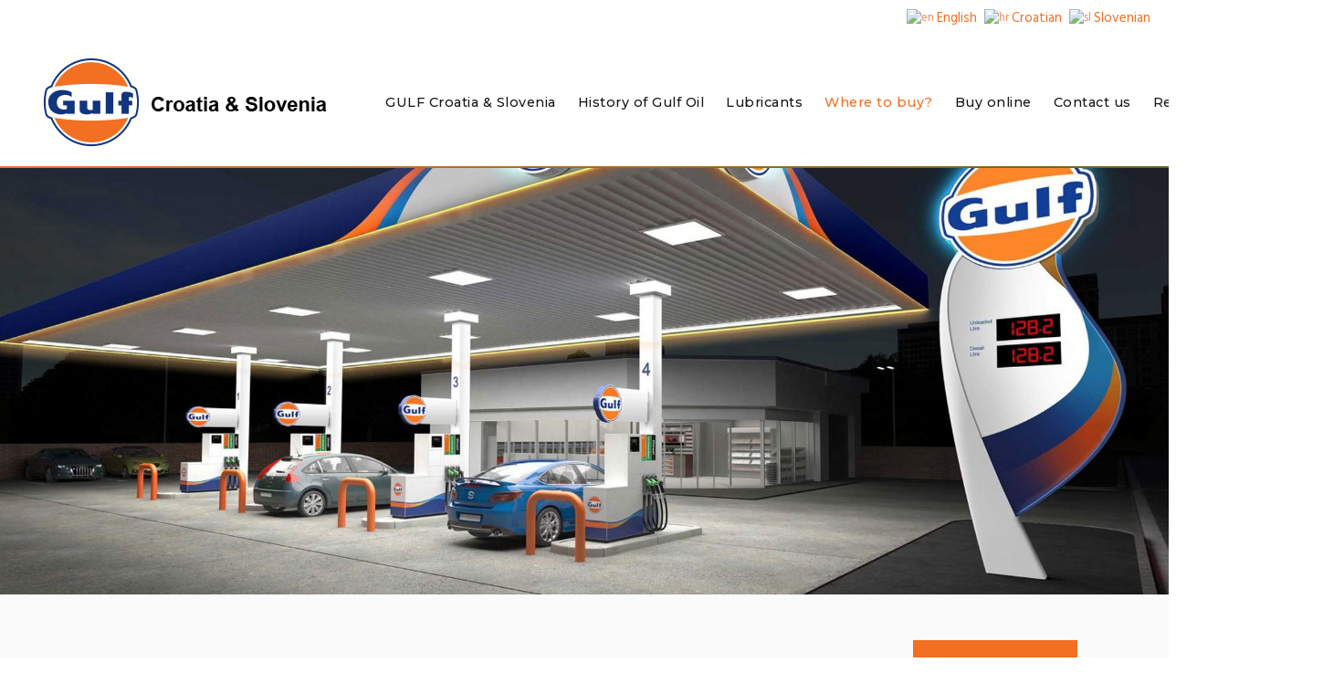

--- FILE ---
content_type: text/html; charset=utf-8
request_url: https://www.gulf.hr/where-to-buy
body_size: 9904
content:
<!DOCTYPE html>
<html xmlns="http://www.w3.org/1999/xhtml" xml:lang="en-gb" lang="en-gb" >
<head>
<meta charset="utf-8" />
	<base href="https://www.gulf.hr/where-to-buy" />
	<meta name="keywords" content="Where to buy GULF oil" />
	<meta name="author" content="Super User" />
	<meta name="robots" content="max-snippet:-1, max-image-preview:large, max-video-preview:-1" />
	<meta name="description" content="Where to buy GULF oil" />
	<title>Where to buy?</title>
	<link href="/templates/j51_natalie/favicon.ico" rel="shortcut icon" type="image/vnd.microsoft.icon" />
	<link href="/plugins/system/jce/css/content.css?aa754b1f19c7df490be4b958cf085e7c" rel="stylesheet" />
	<link href="/plugins/system/jcemediabox/css/jcemediabox.min.css?694e8c6cd10a5c458a4efb27d8ee5c83" rel="stylesheet" />
	<link href="/plugins/system/rokbox/assets/styles/rokbox.css" rel="stylesheet" />
	<link href="/templates/j51_natalie/css/nexus.min.css" rel="stylesheet" />
	<link href="/templates/j51_natalie/css/responsive.min.css" rel="stylesheet" />
	<link href="//fonts.googleapis.com/css?family=Hind:400,500,700&amp;&subset=latin&display=swap" rel="stylesheet" />
	<link href="//fonts.googleapis.com/css?family=Montserrat:400,500,700&amp;&subset=latin&display=swap" rel="stylesheet" />
	<link href="/templates/j51_natalie/css/animate.min.css" rel="stylesheet" />
	<link href="/templates/j51_natalie/css/font-awesome.min.css" rel="stylesheet" />
	<link href="https://www.gulf.hr/modules/mod_store_locator/tmpl/css/style.css" rel="stylesheet" />
	<link href="/media/mod_j51layerslideshow/css/style.css" rel="stylesheet" />
	<link href="/media/j51_assets/css/tiny-slider.min.css?2df4f27ccb601af8afc789f93a45cb3b" rel="stylesheet" />
	<link href="/plugins/system/cookiespolicynotificationbar/assets/css/cpnb-style.min.css" rel="stylesheet" />
	<style>

:root {
	--primary: #f36f21;
	--secondary: #666615;
	--primary-color: #f36f21;
	--secondary-color: #666615;
	--base-color: #181818;
	--button-color: #f36f21;
	--hornav_font_color: #181818;
	--mobile-menu-bg: #181818;
	--mobile-menu-toggle: #f36f21;
}
body, .hornav ul ul, .hornav ul ul a {
	color: #181818;
}
body, .hornav ul ul, .hornav ul ul a {
	font-family:Hind, Arial, Verdana, sans-serif;
	font-size: 16px;
}
a {
	color: #f36f21;
}
h1 {
	color: #68696b;
	font-family:Montserrat, Arial, Verdana, sans-serif; 
}
h2, 
h2 a:link, 
h2 a:visited {
	color: #252729;
	font-family:Montserrat, Arial, Verdana, sans-serif;
}
h3, 
.module h3, 
.module_menu h3, 
.btn, 
button {
	color: #2a2c2e;
	font-family:Montserrat, Arial, Verdana, sans-serif;
}
h4 {
	font-family:Montserrat, Arial, Verdana, sans-serif;
	color: #f36f21; 
}
.hornav, .btn, .button, button {
	font-family:Montserrat 
}
.wrapper960 {
	width: 1290px;
}
.logo {
	top: 0px;
	left: 0px;
}
.logo-text {
	color: #ffffff;
	font-family:Montserrat;
	font-size: 36px;
}
.logo-slogan {
	color: #ffffff;
	font-size: 12px;
}

.hornav ul.menu li a,
.hornav ul.menu li span, 
.hornav > ul > .parent::after {
	color: #181818;
}
.hornav ul.menu ul li a,
.hornav ul.menu ul li span {
	color: #181818;
}
.hornav ul ul {
	background-color: #ffffff;
}
.hornav ul ul:before {
	border-color: transparent transparent #ffffff transparent;
}
.sidecol_a {
	width: 50%;
}
.sidecol_b {
	width: 50%;
}
.owl-theme .owl-nav [class*="owl-"],
.owl-theme .owl-dots .owl-dot.active span,
.owl-theme .owl-dots .owl-dot:hover span,
ul.dot li::before,
.text-primary,
#container_base h3 {
 	color: #f36f21;
 }
.j51news .hover-overlay,
.background-primary {
	background-color: #f36f21;
}
.btn, button, .btn-group.open .btn.dropdown-toggle, .pager.pagenav a, .btn-primary:active, .btn-primary.active, .btn-primary.disabled, .btn-primary[disabled], .btn:hover, .slidesjs-next.slidesjs-navigation, .slidesjs-previous.slidesjs-navigation, .search .icon-search, .dropdown-toggle, .label-info[href], .badge-info[href], .tagspopular a:hover, .module .module_header h3::after, .module_menu .module_header h3::after {
	background-color: #f36f21;
	color: #fff;
}
.btn, .button, button {
	background-color: #f36f21;
}
.btn:hover, button:hover, .btn:focus, .btn:active, .btn.active, .readmore .btn:hover, .dropdown-toggle:hover {
	background-color: #333333;
	color: #ffffff;
}
.nav-tabs > .active > a, 
.nav-tabs > .active > a:hover, 
.nav-tabs > .active > a:focus {
	border-bottom-color: #f36f21;
}
blockquote {
	border-color: #f36f21;
}
.btn:hover, .button:hover, button:hover {
	border-color: #333333;
}
.tags .label-info[href] {
	background-color: transparent;
	color: #f36f21;
}
body {
	background-color: #fff;
}
.showcase_seperator svg {
	fill: ;
}
#container_main {
	background-color: #fafafa;
	box-shadow: 1290px 0 0 #fafafa;
}
.container_footer {
	background-color: #11357e;
}

		#container_header {
			position: sticky;
			top: 0;
		}
	
	.body_bg {
		background-color: #ffffff;
	}
	#container_header,
	.header_main {
		background-color: #ffffff;
	}
	.header_top {
		background-color: #ffffff;
	}

	@media only screen and (max-width: 1290px) {
		.module_block, .wrapper960  {
			width: 100% !important;
		}	
	}
	@media only screen and (min-width: 1290px) {
		.item-image + .content_wrapper,
		#container_showcase1_modules + .content_wrapper {
			margin-top: 0px;
		}
		div.layerslideshow .j51-nav-dots {
			bottom: calc((0px - 10px) * -1);
		}
		div.layerslideshow .info {
			padding-bottom: calc((0px - 10px) * -1);
		}
		.layerslideshow-prev,
		.layerslideshow-next {
			top: calc(50% - 40px);
		}
	}
	@media only screen and (max-width: 959px) {
		.hornav:not(.header-3) {display:none !important;}
		.header-3 {width: 100%; margin-left:auto;}
		.header_main {flex-wrap: wrap;}
		.menu-toggle {display: flex;}
	}
@media only screen and ( max-width: 767px ) {.header-1 {display:none;}}@media only screen and ( max-width: 767px ) {.showcase {display:none;} .mobile_showcase {display:inline;}}@media only screen and (min-width: 768px) {.sidecol-1a .module_surround {padding-top: 70px !important;}}@media only screen and (min-width: 768px) {.bottom-3a .module_surround {padding-top: 6px !important;}}@media only screen and (min-width: 768px) {.bottom-3a .module_surround {padding-left: 40px !important;}}element {
    background: #f36f21 !important;
    display: block;
}

element {
    background: #f36f21 !important;
}@media only screen and (min-width: 768px) and (max-width: 959px) {}@media only screen and ( max-width: 767px ) {.header-3 {
  width: 100%;
  margin-left: auto;
  padding: 15px;
}
.header-1, .header-2 {
  font-size: 3.em;
  line-height: 1.25rem;
}}@media only screen and (max-width: 440px) {.header-3 {
  width: 100%;
  margin-left: auto;
  padding: 15px;
}
.header-1, .header-2 {
  font-size: 3.em;
  line-height: 1.25rem;
}}
    @media only screen and (max-width: 767px) {
        .sidecol_a, .sidecol_b {
            order: 1 !important;
        }
    }
    
#socialmedia ul li a [class^="fa-"]::before, 
#socialmedia ul li a [class*=" fa-"]::before {
    color: #f36f21;
}#container_showcase1_modules {background-color: #171715; box-shadow: 1290px 0 0 #171715}#container_showcase1_modules > .wrapper960 {width:100%;} #showcase1_modules.block_holder {padding: 0;}
    		#showcase1_modules.block_holder, #showcase1_modules .module_surround, #showcase1_modules .module_content {padding: 0;}
    		
    .layerslideshow916 .layerslideshow-title {
        color:#ffffff;
    }
    .layerslideshow916 .layerslideshow-caption {
        color:#ffffff;
    }
    .layerslideshow916, .layerslideshow .img-fill {
        max-height: 1000px;
    }
    .layerslideshow916 .info-wrapper,
    .layerslideshow .NextArrow,
    .layerslideshow .PrevArrow {
        background-color: ;
    }
    .layerslideshow916 .active .layerslideshow-title,
    .layerslideshow916 .active .layerslideshow-caption {
        -webkit-animation-duration: 1500ms;
        animation-duration: 1500ms;
    }
    .layerslideshow916 .active .layerslideshow-title {
        -webkit-animation-delay: 0ms;
        animation-delay: 0ms;
    }
    .layerslideshow916 .active .layerslideshow-caption {
        -webkit-animation-delay: 500ms;
        animation-delay: 500ms;
    }
    @media only screen and (max-width: 600px) {
        .layerslideshow916 .layerslideshow-title {display: none;}
    }
    @media only screen and (max-width: 600px) {
        .layerslideshow916 .layerslideshow-caption {display: none;}
    }
    @media only screen and (max-width: 600px) {
        .layerslideshow916 .info-wrapper{display: none;}
    }

#goog-gt-tt {display:none !important;}
.goog-te-banner-frame {display:none !important;}
.goog-te-menu-value:hover {text-decoration:none !important;}
body {top:0 !important;}
#google_translate_element2 {display:none!important;}

            a.flag {text-decoration:none;}
            a.flag img {vertical-align:middle;padding:0;margin:0;border:0;display:inline;height:32px;opacity:0.8;}
            a.flag:hover img {opacity:1;}
            a.flag span {margin-right:5px;font-size:15px;vertical-align:middle;}
        
            a.flag {text-decoration:none;}
            a.flag img {vertical-align:middle;padding:0;margin:0;border:0;display:inline;height:32px;opacity:0.8;}
            a.flag:hover img {opacity:1;}
            a.flag span {margin-right:5px;font-size:15px;vertical-align:middle;}
        

/* BEGIN: Cookies Policy Notification Bar - J! system plugin (Powered by: Web357.com) */
.cpnb-outer { border-color: rgba(32, 34, 38, 1); }
.cpnb-outer.cpnb-div-position-top { border-bottom-width: 1px; }
.cpnb-outer.cpnb-div-position-bottom { border-top-width: 1px; }
.cpnb-outer.cpnb-div-position-top-left, .cpnb-outer.cpnb-div-position-top-right, .cpnb-outer.cpnb-div-position-bottom-left, .cpnb-outer.cpnb-div-position-bottom-right { border-width: 1px; }
.cpnb-message { color: #f1f1f3; }
.cpnb-message a { color: #ffffff }
.cpnb-button, .cpnb-button-ok, .cpnb-m-enableAllButton { -webkit-border-radius: 4px; -moz-border-radius: 4px; border-radius: 4px; font-size: 12px; color: #ffffff; background-color: rgba(59, 137, 199, 1); }
.cpnb-button:hover, .cpnb-button:focus, .cpnb-button-ok:hover, .cpnb-button-ok:focus, .cpnb-m-enableAllButton:hover, .cpnb-m-enableAllButton:focus { color: #ffffff; background-color: rgba(49, 118, 175, 1); }
.cpnb-button-decline, .cpnb-button-delete, .cpnb-button-decline-modal, .cpnb-m-DeclineAllButton { color: #ffffff; background-color: rgba(119, 31, 31, 1); }
.cpnb-button-decline:hover, .cpnb-button-decline:focus, .cpnb-button-delete:hover, .cpnb-button-delete:focus, .cpnb-button-decline-modal:hover, .cpnb-button-decline-modal:focus, .cpnb-m-DeclineAllButton:hover, .cpnb-m-DeclineAllButton:focus { color: #ffffff; background-color: rgba(175, 38, 20, 1); }
.cpnb-button-cancel, .cpnb-button-reload, .cpnb-button-cancel-modal { color: #ffffff; background-color: rgba(90, 90, 90, 1); }
.cpnb-button-cancel:hover, .cpnb-button-cancel:focus, .cpnb-button-reload:hover, .cpnb-button-reload:focus, .cpnb-button-cancel-modal:hover, .cpnb-button-cancel-modal:focus { color: #ffffff; background-color: rgba(54, 54, 54, 1); }
.cpnb-button-settings, .cpnb-button-settings-modal { color: #ffffff; background-color: rgba(90, 90, 90, 1); }
.cpnb-button-settings:hover, .cpnb-button-settings:focus, .cpnb-button-settings-modal:hover, .cpnb-button-settings-modal:focus { color: #ffffff; background-color: rgba(54, 54, 54, 1); }
.cpnb-button-more-default, .cpnb-button-more-modal { color: #ffffff; background-color: rgba(123, 138, 139, 1); }
.cpnb-button-more-default:hover, .cpnb-button-more-modal:hover, .cpnb-button-more-default:focus, .cpnb-button-more-modal:focus { color: #ffffff; background-color: rgba(105, 118, 119, 1); }
.cpnb-m-SaveChangesButton { color: #ffffff; background-color: rgba(133, 199, 136, 1); }
.cpnb-m-SaveChangesButton:hover, .cpnb-m-SaveChangesButton:focus { color: #ffffff; background-color: rgba(96, 153, 100, 1); }
@media only screen and (max-width: 600px) {
.cpnb-left-menu-toggle::after, .cpnb-left-menu-toggle-button {
content: "Categories";
}
}
/* END: Cookies Policy Notification Bar - J! system plugin (Powered by: Web357.com) */

	</style>
	<script type="application/json" class="joomla-script-options new">{"csrf.token":"f24317191fc062d7b72b78bb5b79d6f8","system.paths":{"root":"","base":""},"j51_template":{"scrolltoOffset":"90","mobileMenuPosition":"left"}}</script>
	<script src="/media/jui/js/jquery.min.js?2df4f27ccb601af8afc789f93a45cb3b"></script>
	<script src="/media/jui/js/jquery-noconflict.js?2df4f27ccb601af8afc789f93a45cb3b"></script>
	<script src="/media/jui/js/jquery-migrate.min.js?2df4f27ccb601af8afc789f93a45cb3b"></script>
	<script src="/plugins/system/jcemediabox/js/jcemediabox.min.js?1f7b0a303a8f99b234bb0a0914bb82ad"></script>
	<script src="/media/system/js/core.js?2df4f27ccb601af8afc789f93a45cb3b"></script>
	<script src="/plugins/system/rokbox/assets/js/rokbox.js"></script>
	<script src="/media/jui/js/bootstrap.min.js?2df4f27ccb601af8afc789f93a45cb3b"></script>
	<script src="/templates/j51_natalie/js/mmenu-light.js"></script>
	<script src="/media/j51_assets/js/noframework.waypoints.min.js?2df4f27ccb601af8afc789f93a45cb3b"></script>
	<script src="/templates/j51_natalie/js/jarallax.min.js"></script>
	<script src="/templates/j51_natalie/js/scripts.js" defer></script>
	<script src="https://www.gulf.hr/modules/mod_store_locator/tmpl/js/jQuery.bMap.1.3.1.min.js"></script>
	<script src="https://maps.googleapis.com/maps/api/js?sensor=false&language=en&key=AIzaSyDTTEm_o2Dw-SeWwdu-ewYNJBJ5Hgg1kVk"></script>
	<script src="/media/j51_assets/js/tiny-slider.min.js?2df4f27ccb601af8afc789f93a45cb3b"></script>
	<script src="/plugins/system/cookiespolicynotificationbar/assets/js/cookies-policy-notification-bar.min.js"></script>
	<script>
jQuery(window).on('load',  function() {
				
			});jQuery(document).ready(function(){WfMediabox.init({"base":"\/","theme":"standard","width":"","height":"","lightbox":0,"shadowbox":0,"icons":1,"overlay":1,"overlay_opacity":0,"overlay_color":"","transition_speed":300,"close":2,"scrolling":"0","labels":{"close":"Close","next":"Next","previous":"Previous","cancel":"Cancel","numbers":"{{numbers}}","numbers_count":"{{current}} of {{total}}","download":"Download"}});});if (typeof RokBoxSettings == 'undefined') RokBoxSettings = {pc: '100'};
        jarallax(document.querySelectorAll('.jarallax'));
    
    document.addEventListener("DOMContentLoaded", function() {
        var slider = tns({
            container: "#layerslideshow916",
            mode: "gallery",
            items: 1,
            slideBy: "page",
            controls: true,
            autoplay: 1,
            autoplayTimeout: 5000,
            speed: 600,
            controlsContainer: "#layerslideshow916-controls",
            autoplayButton: "#layerslideshow916-play",
            navContainer: "#layerslideshow916-nav",
        });
    });


// BEGIN: Cookies Policy Notification Bar - J! system plugin (Powered by: Web357.com)
var cpnb_config = {"w357_position":"bottom","w357_hide_after_time":"yes","w357_duration":"60","w357_animate_duration":"1000","w357_limit":"0","w357_message":"We use cookies to improve your experience on our website. By browsing this website, you agree to our use of cookies.","w357_display_ok_btn":"1","w357_buttonText":"Ok, I\u0027ve understood!","w357_display_decline_btn":"1","w357_buttonDeclineText":"Decline","w357_display_cancel_btn":"0","w357_buttonCancelText":"Cancel","w357_display_settings_btn":0,"w357_buttonSettingsText":"Settings","w357_buttonMoreText":"More Info","w357_buttonMoreLink":"","w357_display_more_info_btn":"0","w357_fontColor":"#f1f1f3","w357_linkColor":"#ffffff","w357_fontSize":"12px","w357_backgroundColor":"rgba(50, 58, 69, 1)","w357_borderWidth":"1","w357_body_cover":"1","w357_overlay_state":"0","w357_overlay_color":"rgba(10, 10, 10, 0.3)","w357_height":"auto","w357_cookie_name":"cookiesDirective","w357_link_target":"_self","w357_popup_width":"800","w357_popup_height":"600","w357_customText":"\u003Ch1\u003ECookies Policy\u003C\/h1\u003E\r\n\u003Chr \/\u003E\r\n\u003Ch3\u003EGeneral Use\u003C\/h3\u003E\r\n\u003Cp\u003EWe use cookies, tracking pixels and related technologies on our website. Cookies are small data files that are served by our platform and stored on your device. Our site uses cookies dropped by us or third parties for a variety of purposes including to operate and personalize the website. Also, cookies may also be used to track how you use the site to target ads to you on other websites.\u003C\/p\u003E\r\n\u003Ch3\u003EThird Parties\u003C\/h3\u003E\r\n\u003Cp\u003EOur website employs the use the various third-party services. Through the use of our website, these services may place anonymous cookies on the Visitor\u0027s browser and may send their own cookies to the Visitor\u0027s cookie file. Some of these services include but are not limited to: Google, Facebook, Twitter, Adroll, MailChimp, Sucuri, Intercom and other social networks, advertising agencies, security firewalls, analytics companies and service providers. These services may also collect and use anonymous identifiers such as IP Address, HTTP Referrer, Unique Device Identifier and other non-personally identifiable information and server logs.\u003C\/p\u003E\r\n\u003Chr \/\u003E","w357_more_info_btn_type":"custom_text","w357_blockCookies":"1","w357_autoAcceptAfterScrolling":"0","w357_numOfScrolledPixelsBeforeAutoAccept":"300","w357_reloadPageAfterAccept":"0","w357_enableConfirmationAlerts":"0","w357_confirm_allow_msg":"Performing this action will enable all cookies set by this website. Are you sure that you want to enable all cookies on this website?","w357_confirm_delete_msg":"Performing this action will remove all cookies set by this website. Are you sure that you want to disable and delete all cookies from your browser?","w357_show_in_iframes":"0","w357_shortcode_is_enabled_on_this_page":0,"w357_base_url":"https:\/\/www.gulf.hr\/","w357_current_url":"https:\/\/www.gulf.hr\/where-to-buy","w357_always_display":"0","w357_expiration_cookieAccept":"365","w357_expiration_cookieDecline":"180","w357_expiration_cookieCancel":"3"};
// END: Cookies Policy Notification Bar - J! system plugin (Powered by: Web357.com)


// BEGIN: Cookies Policy Notification Bar - J! system plugin (Powered by: Web357.com)
var cpnb_cookiesCategories = {"cookie_categories_group0":{"cookie_category_id":"required-cookies","cookie_category_name":"Required Cookies","cookie_category_description":"The Required or Functional cookies relate to the functionality of our websites and allow us to improve the service we offer to you through our websites, for example by allowing you to carry information across pages of our website to avoid you having to re-enter information, or by recognizing your preferences when you return to our website.","cookie_category_checked_by_default":"2","cookie_category_status":"1"},"cookie_categories_group1":{"cookie_category_id":"analytical-cookies","cookie_category_name":"Analytical Cookies","cookie_category_description":"Analytical cookies allow us to recognize and to count the number of visitors to our website, to see how visitors move around the website when they are using it and to record which content viewers view and are interested in. This helps us to determine how frequently particular pages and advertisements are visited and to determine the most popular areas of our website. This helps us to improve the service which we offer to you by helping us make sure our users are finding the information they are looking for, by providing anonymized demographic data to third parties in order to target advertising more appropriately to you, and by tracking the success of advertising campaigns on our website.","cookie_category_checked_by_default":"1","cookie_category_status":"1"},"cookie_categories_group2":{"cookie_category_id":"social-media-cookies","cookie_category_name":"Social Media","cookie_category_description":"These cookies allow you to share Website content with social media platforms (e.g., Facebook, Twitter, Instagram). We have no control over these cookies as they are set by the social media platforms themselves.","cookie_category_checked_by_default":"1","cookie_category_status":"1"},"cookie_categories_group3":{"cookie_category_id":"targeted-advertising-cookies","cookie_category_name":"Targeted Advertising Cookies","cookie_category_description":"Advertising and targeting cookies are used to deliver advertisements more relevant to you, but can also limit the number of times you see an advertisement and be used to chart the effectiveness of an ad campaign by tracking users’ clicks. They can also provide security in transactions. They are usually placed by third-party advertising networks with a website operator’s permission but can be placed by the operator themselves. They can remember that you have visited a website, and this information can be shared with other organizations, including other advertisers. They cannot determine who you are though, as the data collected is never linked to your profile. ","cookie_category_checked_by_default":"1","cookie_category_status":"1"}};
// END: Cookies Policy Notification Bar - J! system plugin (Powered by: Web357.com)


// BEGIN: Cookies Policy Notification Bar - J! system plugin (Powered by: Web357.com)
var cpnb_manager = {"w357_m_modalState":"0","w357_m_floatButtonState":"1","w357_m_floatButtonPosition":"bottom_left","w357_m_HashLink":"cookies","w357_m_modal_menuItemSelectedBgColor":"rgba(200, 200, 200, 1)","w357_m_saveChangesButtonColorAfterChange":"rgba(13, 92, 45, 1)","w357_m_floatButtonIconSrc":"https:\/\/www.gulf.hr\/plugins\/system\/cookiespolicynotificationbar\/assets\/icons\/cpnb-cookies-manager-icon-1-64x64.png","w357_m_floatButtonText":"Cookies Manager","w357_m_modalHeadingText":"Advanced Cookie Settings","w357_m_checkboxText":"Enabled","w357_m_lockedText":"(Locked)","w357_m_EnableAllButtonText":"Allow All Cookies","w357_m_DeclineAllButtonText":"Decline All Cookies","w357_m_SaveChangesButtonText":"Save Settings","w357_m_confirmationAlertRequiredCookies":"These cookies are strictly necessary for this website. You can\u0027t disable this category of cookies. Thank you for understanding!"};
// END: Cookies Policy Notification Bar - J! system plugin (Powered by: Web357.com)
function do_nothing() { return; }
	</script>
	<meta name="viewport" content="width=device-width, initial-scale=1, maximum-scale=5"/>
	<!-- Start: Google Structured Data -->
            
<script type="application/ld+json">
{
    "@context": "https://schema.org",
    "@type": "BreadcrumbList",
    "itemListElement": [
        {
            "@type": "ListItem",
            "position": 1,
            "name": "Home",
            "item": "https://www.gulf.hr/"
        },
        {
            "@type": "ListItem",
            "position": 2,
            "name": "Where to buy?",
            "item": "https://www.gulf.hr/where-to-buy"
        }
    ]
}
</script>
            <!-- End: Google Structured Data -->



<!-- BEGIN: Google Analytics -->
<script>console.log("Google analytics javascript code goes here...")</script>
<!-- END: Google Analytics -->

<!-- BEGIN: Facebook -->
<script>console.log("Facebook javascript code goes here...")</script>
<!-- END: Facebook -->



<script>
  (function(i,s,o,g,r,a,m){i['GoogleAnalyticsObject']=r;i[r]=i[r]||function(){
  (i[r].q=i[r].q||[]).push(arguments)},i[r].l=1*new Date();a=s.createElement(o),
  m=s.getElementsByTagName(o)[0];a.async=1;a.src=g;m.parentNode.insertBefore(a,m)
  })(window,document,'script','//www.google-analytics.com/analytics.js','ga');
  ga('create', 'UA-166312292-1', 'auto');
  ga('send', 'pageview');
</script>
<!-- Universal Google Analytics PRO 4.6.3 Plugin by PB Web Development -->


</head>
<body class="site com_content view-article no-layout no-task itemid-661 ">
	<div id="back-to-top"></div>
	<div class="body_bg jarallax"></div>

	<div id="mobile-menu" class="mobile-menu">
				        
<ul class="menu mod-list">
<li class="item-464"><a href="/" >GULF Croatia &amp; Slovenia</a></li><li class="item-664"><a href="/history-of-gulf-oil" >History of Gulf Oil</a></li><li class="item-663"><a href="/lubricants" >Lubricants</a></li><li class="item-661 current active"><a href="/where-to-buy" >Where to buy?</a></li><li class="item-662"><a href="https://tembo.hr/en/rezultati-pretrage/za-osobna-vozila/gulf" target="_blank"  onclick="dodajAktywne(this)">Buy online</a></li><li class="item-607"><a href="/contact-us" >Contact us</a></li><li class="item-665"><a href="/regional-contacts" >Regional contacts</a></li></ul>
			</div>

			<div class="header_top">
										<div class="header-2">
					
		<div class="module hidden-phone">
			<div class="module_content">
			

<script type="text/javascript">
/* <![CDATA[ */
function GTranslateGetCurrentLang() {var keyValue = document.cookie.match('(^|;) ?googtrans=([^;]*)(;|$)');return keyValue ? keyValue[2].split('/')[2] : null;}
function GTranslateFireEvent(element,event){try{if(document.createEventObject){var evt=document.createEventObject();element.fireEvent('on'+event,evt)}else{var evt=document.createEvent('HTMLEvents');evt.initEvent(event,true,true);element.dispatchEvent(evt)}}catch(e){}}
function doGTranslate(lang_pair){if(lang_pair.value)lang_pair=lang_pair.value;if(lang_pair=='')return;var lang=lang_pair.split('|')[1];if(GTranslateGetCurrentLang() == null && lang == lang_pair.split('|')[0])return;var teCombo;var sel=document.getElementsByTagName('select');for(var i=0;i<sel.length;i++)if(sel[i].className=='goog-te-combo')teCombo=sel[i];if(document.getElementById('google_translate_element2')==null||document.getElementById('google_translate_element2').innerHTML.length==0||teCombo.length==0||teCombo.innerHTML.length==0){setTimeout(function(){doGTranslate(lang_pair)},500)}else{teCombo.value=lang;GTranslateFireEvent(teCombo,'change');GTranslateFireEvent(teCombo,'change')}}
/* ]]> */
</script>
<div id="google_translate_element2"></div>
<script type="text/javascript">function googleTranslateElementInit2() {new google.translate.TranslateElement({pageLanguage: 'en', autoDisplay: false}, 'google_translate_element2');}</script>
<script type="text/javascript" src="//translate.google.com/translate_a/element.js?cb=googleTranslateElementInit2"></script>

<a href="#" onclick="doGTranslate('en|en');return false;" title="English" class="flag nturl notranslate"><img src="/modules/mod_gtranslate/tmpl/lang/32/en.png" height="32" width="32" alt="en" /> <span>English</span></a> <a href="#" onclick="doGTranslate('en|hr');return false;" title="Croatian" class="flag nturl notranslate"><img src="/modules/mod_gtranslate/tmpl/lang/32/hr.png" height="32" width="32" alt="hr" /> <span>Croatian</span></a> <a href="#" onclick="doGTranslate('en|sl');return false;" title="Slovenian" class="flag nturl notranslate"><img src="/modules/mod_gtranslate/tmpl/lang/32/sl.png" height="32" width="32" alt="sl" /> <span>Slovenian</span></a> 			</div> 
		</div>
	
		<div class="module hidden-desktop hidden-tablet">
			<div class="module_content">
			<a href="#" onclick="doGTranslate('en|en');return false;" title="English" class="flag nturl notranslate"><img src="/modules/mod_gtranslate/tmpl/lang/32/en.png" height="32" width="32" alt="en" /> <span>English</span></a> <a href="#" onclick="doGTranslate('en|hr');return false;" title="Croatian" class="flag nturl notranslate"><img src="/modules/mod_gtranslate/tmpl/lang/32/hr.png" height="32" width="32" alt="hr" /> <span>Croatian</span></a> <a href="#" onclick="doGTranslate('en|sl');return false;" title="Slovenian" class="flag nturl notranslate"><img src="/modules/mod_gtranslate/tmpl/lang/32/sl.png" height="32" width="32" alt="sl" /> <span>Slovenian</span></a> 			</div> 
		</div>
	
				</div>
					</div>
	
	<header id="container_header">			
		<div id="header_main" class="header_main">
			<div id="logo" class="logo">
  <a href="/" title="GULF CROATIA &amp; SLOVENIA">
      
          <img class="logo-image primary-logo-image" src="/images/example-styles/gcs2.png" alt="Logo" />
             
  </a> 
</div>
			
    <nav id="my-menu" class="hornav">
        
<ul class="menu mod-list">
<li class="item-464"><a href="/" >GULF Croatia &amp; Slovenia</a></li><li class="item-664"><a href="/history-of-gulf-oil" >History of Gulf Oil</a></li><li class="item-663"><a href="/lubricants" >Lubricants</a></li><li class="item-661 current active"><a href="/where-to-buy" >Where to buy?</a></li><li class="item-662"><a href="https://tembo.hr/en/rezultati-pretrage/za-osobna-vozila/gulf" target="_blank"  onclick="dodajAktywne(this)">Buy online</a></li><li class="item-607"><a href="/contact-us" >Contact us</a></li><li class="item-665"><a href="/regional-contacts" >Regional contacts</a></li></ul>
    </nav>
			<div id="socialmedia">   
    <ul id="navigation">
           
         
        <li class="social-facebook"><a href="https://www.facebook.com/gulfcroatiaslovenia" target="_blank" title="Facebook"><i class="fa fa-facebook"></i><span>Facebook</span></a></li> 
         
         
         
         
         
         
         
         
         
         
            </ul>
</div>  			<a href="#mobile-menu" class="menu-toggle">
				<span></span>
			</a>
					</div>
	</header>

			<div id="container_showcase1_modules" class="module_block border_block">
			<div class="wrapper960">
				<div id="showcase1_modules" class="block_holder"><div id="wrapper_showcase-1" class="block_holder_margin"><div class="showcase-1 showcase-1a" style="max-width:100%;">
		<div class="module ">
			<div class="module_surround">
								<div class="module_content">
				<div class="layerslideshow layerslideshow916"><div id="layerslideshow916"><div class="item item-align-center"><div class="img-fill"><img src="/images/header-slideshow/wheretobuy.jpg" alt=""></div></div></div><div id="layerslideshow916-controls"><a type="button" role="presentation" id="layerslideshow-prev" class="layerslideshow-prev"><svg xmlns="http://www.w3.org/2000/svg" viewBox="0 0 320 512"><path d="M34.52 239.03L228.87 44.69c9.37-9.37 24.57-9.37 33.94 0l22.67 22.67c9.36 9.36 9.37 24.52.04 33.9L131.49 256l154.02 154.75c9.34 9.38 9.32 24.54-.04 33.9l-22.67 22.67c-9.37 9.37-24.57 9.37-33.94 0L34.52 272.97c-9.37-9.37-9.37-24.57 0-33.94z"></path></svg></a><a type="button" role="presentation" id="layerslideshow-next" class="layerslideshow-next"><svg xmlns="http://www.w3.org/2000/svg" viewBox="0 0 320 512"><path d="M285.476 272.971L91.132 467.314c-9.373 9.373-24.569 9.373-33.941 0l-22.667-22.667c-9.357-9.357-9.375-24.522-.04-33.901L188.505 256 34.484 101.255c-9.335-9.379-9.317-24.544.04-33.901l22.667-22.667c9.373-9.373 24.569-9.373 33.941 0L285.475 239.03c9.373 9.372 9.373 24.568.001 33.941z"></path></svg></a></div><div id="layerslideshow916-play" style="display:none;"></div><div class="j51-nav-dots" id="layerslideshow916-nav"><span role="button" class="j51-nav-dot"><span></span></span></div></div>				</div> 
			</div>
		</div>
	</div><div class="clear"></div></div></div>			</div>
		</div>
	
	<div class="content_wrapper wrapper960">	
		
				
				
				<div id="container_main" class="component_block">
			<div id="main">
           
    
    
    <div id="content_full" class="side_margins content_full">

                        <div class="wrapper_contenttop">
                        <div class="contenttop" style="width:100%;">
		<div class="module ">
			<div class="module_surround">
								<div class="module_content">
				<style type="text/css">
	#map912{ width:900px;height:1000px;float:left }
	#sideBar912{ width:180px;height:1000px;text-align:center;background:#f36f21;float:right ;overflow-x: hidden; overflow-y:auto;max-width:100%;}
	#sideBar912 div{ padding:2px 0; cursor:pointer }
	#buttons{ clear:both;text-align:center }
	.bSideSelect{ background:#dadae3; }
	#sideBar912 div {
    background-color: #f36f21;
    color: #0f0b47;
    cursor: pointer;
	padding-top: 10px;
	padding-bottom:10px;
    font-family: ;
    font-size: 15px;
    font-weight: bold;
}
		#sideBar912 .sidebarcap:hover,.bSideSelect {
	background-color: #a5bfdd!important;
}
	#sideBar912 .sidebarcap span{
	font-size: 12px !important;
	font-weight: normal !important;
}
#map912 h2{
	    font-size: 15px;
		font-family: ;
		margin: 0 !important;
		padding: 0 !important;
}
</style>
<script type="text/javascript">
jQuery.noConflict();
jQuery(document).ready(function(){ 
	jQuery("#map912").bMap({
		mapZoom: 7,
		mapCenter:[45.753520,15.764530],
		mapSidebar:"sideBar912", //id of the div to use as the sidebar
		markers:{"data":[
							   	{
						"lat":45.753520,
						"lng":15.833830,
						"title":"TEMBO",
						"body":"Gornji Stupnik</br><a class=\"store_link\" href=\"https://tembo.hr/en/\">Distributor</a>"
					},
							   	{
						"lat":45.801030,
						"lng":15.764530,
						"title":"MOTO CENTAR",
						"body":"Sveta Nedjelja</br><a class=\"store_link\" href=\"https://www.motocentar.com/gulf-ulja\">MOTO program</a>"
					},
							   	{
						"lat":45.481190,
						"lng":15.545480,
						"title":"AMI TRADE",
						"body":"Karlovac</br><a class=\"store_link\" href=\"https://www.amitrade.hr/\">MOTO program</a>"
					},
							   	{
						"lat":43.524990,
						"lng":16.267130,
						"title":"MOTOSTAR ",
						"body":"Trogir</br><a class=\"store_link\" href=\"https://motostar.com.hr/\">MOTO program</a>"
					},
							   	{
						"lat":43.509700,
						"lng":16.455380,
						"title":"MOTOSTAR",
						"body":"Split</br><a class=\"store_link\" href=\"https://motostar.com.hr/\">MOTO program</a>"
					},
							   	{
						"lat":45.809810,
						"lng":16.013270,
						"title":"KAUFLAND HRVATSKA",
						"body":"Hrvatska</br><a class=\"store_link\" href=\"https://www.kaufland.hr/\">Gulf program</a>"
					},
							   	{
						"lat":45.802230,
						"lng":16.033930,
						"title":"KONZUM PLUS",
						"body":"Hrvatska</br><a class=\"store_link\" href=\"https://www.konzum.hr/\">Gulf program</a>"
					},
							   	{
						"lat":45.800256,
						"lng":15.881250,
						"title":"METRO Cash & Carry",
						"body":"Hrvatska</br><a class=\"store_link\" href=\"https://www.metro-cc.hr/\">Gulf program</a>"
					},
							   	{
						"lat":45.798941,
						"lng":15.955971,
						"title":"PANIGALE",
						"body":"Zagreb</br><a class=\"store_link\" href=\"https://panigale.hr/\">MOTO program</a>"
					},
							   	{
						"lat":45.803989,
						"lng":16.117823,
						"title":"PEVEX",
						"body":"Hrvatska</br><a class=\"store_link\" href=\"https://pevex.hr/\">Gulg program</a>"
					},
							   	{
						"lat":45.793619,
						"lng":15.946031,
						"title":"TIFON",
						"body":"Hrvatska</br><a class=\"store_link\" href=\"https://tifon.hr/hr/\">Gulf program</a>"
					},
							   	{
						"lat":43.307680,
						"lng":17.006979,
						"title":"OTTO MOTO",
						"body":"Makarska</br><a class=\"store_link\" href=\"#\">MOTO program</a>"
					},
					]}
	});
});

</script>

<div style="width:1080px;height:1000px;max-width:100%;margin:0 auto">
	<div class="map" id="map912"></div>
	<div class="sidebar" id="sideBar912"></div>
</div>				</div> 
			</div>
		</div>
	</div>                                    <div class="clear"></div>
            </div>
                            
        
            <div class="maincontent">
                    <div class="message">
                                                    <div id="system-message-container">
	</div>

                                            </div>
                <div class="item-page " >
	
	
		
	
						
		
	
		
							<div >
		 	</div>

	
							</div>
 <div class="clear"></div>
            </div>

                                    
        
    </div>
</div>
		</div>
									</div>

			
	<footer id="container_footer" class="container_footer">
		<div class="copyright">
			<p>GULF Croatia & Slovenia &copy; - Powered by <a href="http://www.viro-its.hr" target="_blank">VIRO ITS</a>.     <a href="https://www.top100hr.com" target="_blank"><img src="/images/top100b1.png" style="width:100px;height:25px;"></a></p>
		</div>
					<div class="footermenu">
				
<ul class="menu mod-list">
<li class="item-630"><a href="/privacy-policy" >Privacy Policy</a></li><li class="item-631"><a href="/terms-conditions" >Terms &amp; Conditions</a></li></ul>
			</div>
			</footer>
	
		<a href="#back-to-top" class="smooth-scroll" data-scroll>		
		<div class="back-to-top">
			<svg aria-hidden="true" focusable="false" role="img" xmlns="http://www.w3.org/2000/svg" viewBox="0 0 448 512"><path d="M240.971 130.524l194.343 194.343c9.373 9.373 9.373 24.569 0 33.941l-22.667 22.667c-9.357 9.357-24.522 9.375-33.901.04L224 227.495 69.255 381.516c-9.379 9.335-24.544 9.317-33.901-.04l-22.667-22.667c-9.373-9.373-9.373-24.569 0-33.941L207.03 130.525c9.372-9.373 24.568-9.373 33.941-.001z"></path></svg>
		</div>
	</a>
				

 
<script>
	jarallax(document.querySelectorAll('.jarallax'), {
		speed: 0.5,
		disableParallax: /iPad|iPhone|iPod|Android/,
		disableVideo: /iPad|iPhone|iPod|Android/
	});
</script>

<noscript id="deferred-styles">
	</noscript>
<script>
	var loadDeferredStyles = function() {
	var addStylesNode = document.getElementById("deferred-styles");
	var replacement = document.createElement("div");
	replacement.innerHTML = addStylesNode.textContent;
	document.body.appendChild(replacement)
	addStylesNode.parentElement.removeChild(addStylesNode);
	};
	var raf = requestAnimationFrame || mozRequestAnimationFrame ||
	  webkitRequestAnimationFrame || msRequestAnimationFrame;
	if (raf) raf(function() { window.setTimeout(loadDeferredStyles, 0); });
	else window.addEventListener('load', loadDeferredStyles);
</script>

</body> 
</html>

--- FILE ---
content_type: application/javascript
request_url: https://www.gulf.hr/templates/j51_natalie/js/scripts.js
body_size: 1007
content:
(function($) {
  "use strict";

  $(document).ready(function() {
    var templateOptions = Joomla.getOptions("j51_template");

    // Smoothscroll
    $('.menu a').click(function() {
      if (location.pathname.replace(/^\//, '') == this.pathname.replace(/^\//, '') && location.hostname == this.hostname) {
        var target = $(this.hash);
        target = target.length ? target : $('[name=' + this.hash.slice(1) + ']');
        if (target.length) {
          $('html,body').animate({
            scrollTop: target.offset().top + parseInt(templateOptions.scrolltoOffset)
          }, 800);
          return false;
        }
      }
    });

    // Bootstrap stuff
    $(document).ready(function() {
      // Turn radios into btn-group
      $(".radio.btn-group label").addClass("btn");
      $(".btn-group label:not(.active)").click(function() {
        var label = $(this);
        var input = $("#" + label.attr("for"));

        if (!input.prop("checked")) {
          label
            .closest(".btn-group")
            .find("label")
            .removeClass("active btn-success btn-danger btn-primary");
          if (input.val() == "") {
            label.addClass("active btn-primary");
          } else if (input.val() == 0) {
            label.addClass("active btn-danger");
          } else {
            label.addClass("active btn-success");
          }
          input.prop("checked", true);
        }
      });
      $(".btn-group input[checked=checked]").each(function() {
        if ($(this).val() == "") {
          $("label[for=" + $(this).attr("id") + "]").addClass(
            "active btn-primary"
          );
        } else if ($(this).val() == 0) {
          $("label[for=" + $(this).attr("id") + "]").addClass(
            "active btn-danger"
          );
        } else {
          $("label[for=" + $(this).attr("id") + "]").addClass(
            "active btn-success"
          );
        }
      });
    });
  });
})(jQuery);

(function() {
  document.addEventListener("DOMContentLoaded", function() {
    var templateOptions = Joomla.getOptions("j51_template");

    // Move article image to header
    var header = document.getElementById('container_header');
    var articleImage = document.getElementById('articleImage');

    if (articleImage) {
      var fragment = document.createDocumentFragment();
      fragment.appendChild(articleImage);
      header.after(fragment);
    }


    // Add parent-hover class to hornav
    const hornavli = document.querySelector(".hornav li");

    hornavli.addEventListener("mouseenter", e => {
      hornavli.classList.toggle("parent-hover");
    });

    // Mobile menu
    const menu = new MmenuLight(document.querySelector("#mobile-menu"));

    const navigator = menu.navigation({
      theme: "dark"
    });

    const drawer = menu.offcanvas({
      position: templateOptions.mobileMenuPosition
    });

    document
      .querySelector('a[href="#mobile-menu"]')
      .addEventListener("click", evnt => {
        evnt.preventDefault();
        drawer.open();
      });

    // Animate on scroll
    var executeThis = function() {
      var continuousElements = document.getElementsByClassName("animate");
      for (var i = 0; i < continuousElements.length; i++) {
        new Waypoint({
          element: continuousElements[i],
          handler: function() {
            this.element.classList.add("animated");
          },
          offset: "85%"
        });
      }
    };
    var checkWaypoint = function() {
      if (typeof Waypoint === "undefined") {
        setTimeout(checkWaypoint, 50);
      } else {
        executeThis();
      }
    };
    checkWaypoint();

    // Add scrolled class to body on scroll
    new Waypoint({
      element: document.getElementById("container_header"),
      handler: function(direction) {
        document.body.classList.toggle("scrolled");
      },
      offset: -100
    });

    // Add header-sticky class to body header sticky
    new Waypoint({
      element: document.getElementById("container_header"),
      handler: function(direction) {
        document.body.classList.toggle("header-sticky");
        this.element.classList.toggle("is-sticky");
      },
      offset: 0
    });

  });
})();

function dodajAktywne(elem) {
  var a = document.getElementsByTagName("a");
  for (i = 0; i < a.length; i++) {
    a[i].parentNode.classList.remove("active");
  }
  elem.parentNode.classList.add("active");
}


--- FILE ---
content_type: text/plain
request_url: https://www.google-analytics.com/j/collect?v=1&_v=j102&a=280226885&t=pageview&_s=1&dl=https%3A%2F%2Fwww.gulf.hr%2Fwhere-to-buy&ul=en-us%40posix&dt=Where%20to%20buy%3F&sr=1280x720&vp=1280x720&_u=IEBAAEABAAAAACAAI~&jid=579094384&gjid=1015571997&cid=806311083.1769281621&tid=UA-166312292-1&_gid=34954879.1769281621&_r=1&_slc=1&z=691479486
body_size: -448
content:
2,cG-S4NG5SLE50